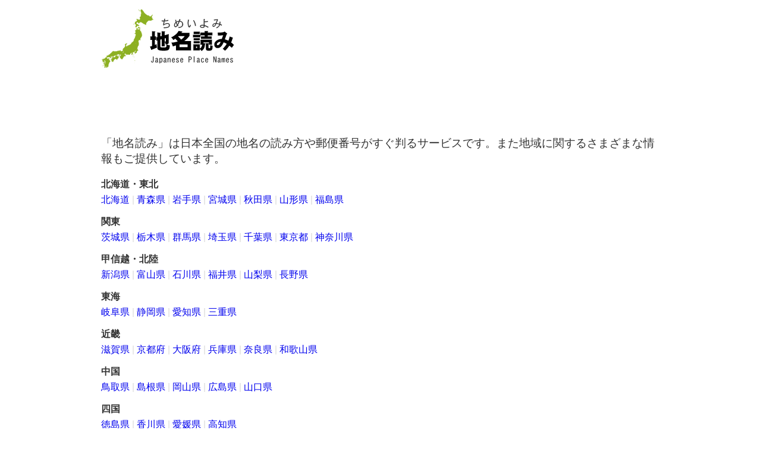

--- FILE ---
content_type: text/html; charset=utf-8
request_url: http://yomi.chocoedge.com/
body_size: 3293
content:
<!DOCTYPE html>
<html lang="ja">
	<head>
		<meta http-equiv="Content-Type" content="text/html; charset=UTF-8" />
<meta http-equiv="X-UA-Compatible" content="IE=EmulateIE7" />

 <title>地名読み</title>

<meta name="description" content="" />





<link rel="alternate" type="application/rss+xml" title="ROR" href="/sitemap.all.xml" />

<meta http-equiv="Pragma" content="no-cache">
<meta http-equiv="Cache-Control" content="no-cache">
<meta http-equiv="Expires" content="Tue, 29 Feb 2000 12:00:00 GMT">
<link rel="shortcut icon" type="image/x-icon" href="/favicon.ico" />
<meta http-equiv="Content-Style-Type" content="text/css" />
<meta http-equiv="Content-Script-Type" content="text/javascript" />

<meta name="google-site-verification" content="h0oDXiH2hCDqkGJu7oTus_YJoOJg0XrNLS3OVGVhQVs" />


<link href="/stylesheets/cache_all.css?1666120808" media="screen" rel="stylesheet" type="text/css" />



<script type="text/javascript">
<!--
if (navigator.platform.indexOf("Win") != -1) {
document.write('<link href="/stylesheets/windows.css?1338883150" media="screen" rel="stylesheet" type="text/css" />');
}
// -->
</script>
<script src="/javascripts/cache_all.js?1348701986" type="text/javascript"></script>


 


<script async src="https://pagead2.googlesyndication.com/pagead/js/adsbygoogle.js?client=ca-pub-3326756396579244"
     crossorigin="anonymous"></script>


<meta name="viewport" content="width=750,user-scalable=no,target-desitydpi=device-dpi">

	</head>
	<body>
		<div id="header">
			<div class="header_inner">
	<div class="small4 right" >
		
	</div>
	<div class="blank4">
	</div>
	<div class="float">
		
		
		<a href="/"  ><img src="http://yomi.chocoedge.com/images/logo.gif" class="transparent_if_hover" /></a>
	</div>
	<div class="float_right">
		
		

<div>
	<iframe class="middle" src="http://www.facebook.com/plugins/like.php?href=http://yomi.chocoedge.com/&amp;layout=button_count&amp;show_faces=false&amp;width=100&amp;action=like&amp;font&amp;colorscheme=light&amp;height=21"
	scrolling="no" frameborder="0" style="border:none; overflow:hidden; width:120px; height:21px;" allowTransparency="true">
	</iframe>
</div>

		<div class="blank2">
		</div>
		
		<div class="ad pc">
			<script async src="https://pagead2.googlesyndication.com/pagead/js/adsbygoogle.js?client=ca-pub-3326756396579244"
     crossorigin="anonymous"></script>
<!-- 地名読み-PC-ヘッダー -->
<ins class="adsbygoogle"
     style="display:inline-block;width:650px;height:90px"
     data-ad-client="ca-pub-3326756396579244"
     data-ad-slot="9014871584"></ins>
<script>
     (adsbygoogle = window.adsbygoogle || []).push({});
</script>

		</div>

	</div>
	<br clear="all">
</div>

		</div>
		<br clear="all">
		<div class="container_12">
			
			<div class="header_message">
				
<div>
    
    
    
</div>

			</div>
			
			<div id="body" style="padding-top:10px;">
				
				


<div class="grid_12">
	<div class="advice2">
		「地名読み」は日本全国の地名の読み方や郵便番号がすぐ判るサービスです。また地域に関するさまざまな情報もご提供しています。
	</div>
	
	<div class="area_list">
		<h5 class="caption5"> 北海道・東北 </h5>
		<div>
			
			<a href="/p/%E8%AA%AD%E3%81%BF%E6%96%B9/%E5%8C%97%E6%B5%B7%E9%81%93.html"  >北海道</a>
			
			<span style="color:#dbdbdb"> | </span>
			
			
			<a href="/p/%E8%AA%AD%E3%81%BF%E6%96%B9/%E9%9D%92%E6%A3%AE%E7%9C%8C.html"  >青森県</a>
			
			<span style="color:#dbdbdb"> | </span>
			
			
			<a href="/p/%E8%AA%AD%E3%81%BF%E6%96%B9/%E5%B2%A9%E6%89%8B%E7%9C%8C.html"  >岩手県</a>
			
			<span style="color:#dbdbdb"> | </span>
			
			
			<a href="/p/%E8%AA%AD%E3%81%BF%E6%96%B9/%E5%AE%AE%E5%9F%8E%E7%9C%8C.html"  >宮城県</a>
			
			<span style="color:#dbdbdb"> | </span>
			
			
			<a href="/p/%E8%AA%AD%E3%81%BF%E6%96%B9/%E7%A7%8B%E7%94%B0%E7%9C%8C.html"  >秋田県</a>
			
			<span style="color:#dbdbdb"> | </span>
			
			
			<a href="/p/%E8%AA%AD%E3%81%BF%E6%96%B9/%E5%B1%B1%E5%BD%A2%E7%9C%8C.html"  >山形県</a>
			
			<span style="color:#dbdbdb"> | </span>
			
			
			<a href="/p/%E8%AA%AD%E3%81%BF%E6%96%B9/%E7%A6%8F%E5%B3%B6%E7%9C%8C.html"  >福島県</a>
			
			
		</div>
	</div>
	<div class="blank4">
	</div>
	
	<div class="area_list">
		<h5 class="caption5"> 関東 </h5>
		<div>
			
			<a href="/p/%E8%AA%AD%E3%81%BF%E6%96%B9/%E8%8C%A8%E5%9F%8E%E7%9C%8C.html"  >茨城県</a>
			
			<span style="color:#dbdbdb"> | </span>
			
			
			<a href="/p/%E8%AA%AD%E3%81%BF%E6%96%B9/%E6%A0%83%E6%9C%A8%E7%9C%8C.html"  >栃木県</a>
			
			<span style="color:#dbdbdb"> | </span>
			
			
			<a href="/p/%E8%AA%AD%E3%81%BF%E6%96%B9/%E7%BE%A4%E9%A6%AC%E7%9C%8C.html"  >群馬県</a>
			
			<span style="color:#dbdbdb"> | </span>
			
			
			<a href="/p/%E8%AA%AD%E3%81%BF%E6%96%B9/%E5%9F%BC%E7%8E%89%E7%9C%8C.html"  >埼玉県</a>
			
			<span style="color:#dbdbdb"> | </span>
			
			
			<a href="/p/%E8%AA%AD%E3%81%BF%E6%96%B9/%E5%8D%83%E8%91%89%E7%9C%8C.html"  >千葉県</a>
			
			<span style="color:#dbdbdb"> | </span>
			
			
			<a href="/p/%E8%AA%AD%E3%81%BF%E6%96%B9/%E6%9D%B1%E4%BA%AC%E9%83%BD.html"  >東京都</a>
			
			<span style="color:#dbdbdb"> | </span>
			
			
			<a href="/p/%E8%AA%AD%E3%81%BF%E6%96%B9/%E7%A5%9E%E5%A5%88%E5%B7%9D%E7%9C%8C.html"  >神奈川県</a>
			
			
		</div>
	</div>
	<div class="blank4">
	</div>
	
	<div class="area_list">
		<h5 class="caption5"> 甲信越・北陸 </h5>
		<div>
			
			<a href="/p/%E8%AA%AD%E3%81%BF%E6%96%B9/%E6%96%B0%E6%BD%9F%E7%9C%8C.html"  >新潟県</a>
			
			<span style="color:#dbdbdb"> | </span>
			
			
			<a href="/p/%E8%AA%AD%E3%81%BF%E6%96%B9/%E5%AF%8C%E5%B1%B1%E7%9C%8C.html"  >富山県</a>
			
			<span style="color:#dbdbdb"> | </span>
			
			
			<a href="/p/%E8%AA%AD%E3%81%BF%E6%96%B9/%E7%9F%B3%E5%B7%9D%E7%9C%8C.html"  >石川県</a>
			
			<span style="color:#dbdbdb"> | </span>
			
			
			<a href="/p/%E8%AA%AD%E3%81%BF%E6%96%B9/%E7%A6%8F%E4%BA%95%E7%9C%8C.html"  >福井県</a>
			
			<span style="color:#dbdbdb"> | </span>
			
			
			<a href="/p/%E8%AA%AD%E3%81%BF%E6%96%B9/%E5%B1%B1%E6%A2%A8%E7%9C%8C.html"  >山梨県</a>
			
			<span style="color:#dbdbdb"> | </span>
			
			
			<a href="/p/%E8%AA%AD%E3%81%BF%E6%96%B9/%E9%95%B7%E9%87%8E%E7%9C%8C.html"  >長野県</a>
			
			
		</div>
	</div>
	<div class="blank4">
	</div>
	
	<div class="area_list">
		<h5 class="caption5"> 東海 </h5>
		<div>
			
			<a href="/p/%E8%AA%AD%E3%81%BF%E6%96%B9/%E5%B2%90%E9%98%9C%E7%9C%8C.html"  >岐阜県</a>
			
			<span style="color:#dbdbdb"> | </span>
			
			
			<a href="/p/%E8%AA%AD%E3%81%BF%E6%96%B9/%E9%9D%99%E5%B2%A1%E7%9C%8C.html"  >静岡県</a>
			
			<span style="color:#dbdbdb"> | </span>
			
			
			<a href="/p/%E8%AA%AD%E3%81%BF%E6%96%B9/%E6%84%9B%E7%9F%A5%E7%9C%8C.html"  >愛知県</a>
			
			<span style="color:#dbdbdb"> | </span>
			
			
			<a href="/p/%E8%AA%AD%E3%81%BF%E6%96%B9/%E4%B8%89%E9%87%8D%E7%9C%8C.html"  >三重県</a>
			
			
		</div>
	</div>
	<div class="blank4">
	</div>
	
	<div class="area_list">
		<h5 class="caption5"> 近畿 </h5>
		<div>
			
			<a href="/p/%E8%AA%AD%E3%81%BF%E6%96%B9/%E6%BB%8B%E8%B3%80%E7%9C%8C.html"  >滋賀県</a>
			
			<span style="color:#dbdbdb"> | </span>
			
			
			<a href="/p/%E8%AA%AD%E3%81%BF%E6%96%B9/%E4%BA%AC%E9%83%BD%E5%BA%9C.html"  >京都府</a>
			
			<span style="color:#dbdbdb"> | </span>
			
			
			<a href="/p/%E8%AA%AD%E3%81%BF%E6%96%B9/%E5%A4%A7%E9%98%AA%E5%BA%9C.html"  >大阪府</a>
			
			<span style="color:#dbdbdb"> | </span>
			
			
			<a href="/p/%E8%AA%AD%E3%81%BF%E6%96%B9/%E5%85%B5%E5%BA%AB%E7%9C%8C.html"  >兵庫県</a>
			
			<span style="color:#dbdbdb"> | </span>
			
			
			<a href="/p/%E8%AA%AD%E3%81%BF%E6%96%B9/%E5%A5%88%E8%89%AF%E7%9C%8C.html"  >奈良県</a>
			
			<span style="color:#dbdbdb"> | </span>
			
			
			<a href="/p/%E8%AA%AD%E3%81%BF%E6%96%B9/%E5%92%8C%E6%AD%8C%E5%B1%B1%E7%9C%8C.html"  >和歌山県</a>
			
			
		</div>
	</div>
	<div class="blank4">
	</div>
	
	<div class="area_list">
		<h5 class="caption5"> 中国 </h5>
		<div>
			
			<a href="/p/%E8%AA%AD%E3%81%BF%E6%96%B9/%E9%B3%A5%E5%8F%96%E7%9C%8C.html"  >鳥取県</a>
			
			<span style="color:#dbdbdb"> | </span>
			
			
			<a href="/p/%E8%AA%AD%E3%81%BF%E6%96%B9/%E5%B3%B6%E6%A0%B9%E7%9C%8C.html"  >島根県</a>
			
			<span style="color:#dbdbdb"> | </span>
			
			
			<a href="/p/%E8%AA%AD%E3%81%BF%E6%96%B9/%E5%B2%A1%E5%B1%B1%E7%9C%8C.html"  >岡山県</a>
			
			<span style="color:#dbdbdb"> | </span>
			
			
			<a href="/p/%E8%AA%AD%E3%81%BF%E6%96%B9/%E5%BA%83%E5%B3%B6%E7%9C%8C.html"  >広島県</a>
			
			<span style="color:#dbdbdb"> | </span>
			
			
			<a href="/p/%E8%AA%AD%E3%81%BF%E6%96%B9/%E5%B1%B1%E5%8F%A3%E7%9C%8C.html"  >山口県</a>
			
			
		</div>
	</div>
	<div class="blank4">
	</div>
	
	<div class="area_list">
		<h5 class="caption5"> 四国 </h5>
		<div>
			
			<a href="/p/%E8%AA%AD%E3%81%BF%E6%96%B9/%E5%BE%B3%E5%B3%B6%E7%9C%8C.html"  >徳島県</a>
			
			<span style="color:#dbdbdb"> | </span>
			
			
			<a href="/p/%E8%AA%AD%E3%81%BF%E6%96%B9/%E9%A6%99%E5%B7%9D%E7%9C%8C.html"  >香川県</a>
			
			<span style="color:#dbdbdb"> | </span>
			
			
			<a href="/p/%E8%AA%AD%E3%81%BF%E6%96%B9/%E6%84%9B%E5%AA%9B%E7%9C%8C.html"  >愛媛県</a>
			
			<span style="color:#dbdbdb"> | </span>
			
			
			<a href="/p/%E8%AA%AD%E3%81%BF%E6%96%B9/%E9%AB%98%E7%9F%A5%E7%9C%8C.html"  >高知県</a>
			
			
		</div>
	</div>
	<div class="blank4">
	</div>
	
	<div class="area_list">
		<h5 class="caption5"> 九州・沖縄 </h5>
		<div>
			
			<a href="/p/%E8%AA%AD%E3%81%BF%E6%96%B9/%E7%A6%8F%E5%B2%A1%E7%9C%8C.html"  >福岡県</a>
			
			<span style="color:#dbdbdb"> | </span>
			
			
			<a href="/p/%E8%AA%AD%E3%81%BF%E6%96%B9/%E4%BD%90%E8%B3%80%E7%9C%8C.html"  >佐賀県</a>
			
			<span style="color:#dbdbdb"> | </span>
			
			
			<a href="/p/%E8%AA%AD%E3%81%BF%E6%96%B9/%E9%95%B7%E5%B4%8E%E7%9C%8C.html"  >長崎県</a>
			
			<span style="color:#dbdbdb"> | </span>
			
			
			<a href="/p/%E8%AA%AD%E3%81%BF%E6%96%B9/%E7%86%8A%E6%9C%AC%E7%9C%8C.html"  >熊本県</a>
			
			<span style="color:#dbdbdb"> | </span>
			
			
			<a href="/p/%E8%AA%AD%E3%81%BF%E6%96%B9/%E5%A4%A7%E5%88%86%E7%9C%8C.html"  >大分県</a>
			
			<span style="color:#dbdbdb"> | </span>
			
			
			<a href="/p/%E8%AA%AD%E3%81%BF%E6%96%B9/%E5%AE%AE%E5%B4%8E%E7%9C%8C.html"  >宮崎県</a>
			
			<span style="color:#dbdbdb"> | </span>
			
			
			<a href="/p/%E8%AA%AD%E3%81%BF%E6%96%B9/%E9%B9%BF%E5%85%90%E5%B3%B6%E7%9C%8C.html"  >鹿児島県</a>
			
			<span style="color:#dbdbdb"> | </span>
			
			
			<a href="/p/%E8%AA%AD%E3%81%BF%E6%96%B9/%E6%B2%96%E7%B8%84%E7%9C%8C.html"  >沖縄県</a>
			
			
		</div>
	</div>
	<div class="blank4">
	</div>
	
</div>


			</div>
		</div>
		<br clear="all">

		<div id="footer" style="height:250px;">
			<div id="footer_inner" class="hide">
				<div style="height:80px;">
</div>
<div style="padding:20px 0;border-top:3px #eeeeee solid;">
	<div style="width:940px;margin:auto;">
		<div class="blank3">
		</div>
		<div>
			<a href="/common/about"  >お問い合わせ先</a>　
			　
			<a href="/common/privacy_policy"  >プライバシーポリシー</a>　
			&copy;Copylight 2026&nbsp;<a href="/common/about"  >地名読み</a>
			<br>
			<br>
			<div>
				「地名読み」内に記載されている地名、地名の読み、郵便番号は日本郵便のデータを元に作成しています。
			</div>
		</div>
		<br clear="all">
		
		<div class="small3">
			
			<div>
				<a href="/account/login"  >admin</a>
				　
			</div>
			
			
			
		</div>
	</div>
</div>

			</div>
		</div>
	</body>
	
<script type="text/javascript" src="http://maps.google.com/maps/api/js?sensor=false&amp;key=AIzaSyBC_IRApnOys0vkbYn7Je7heVTc0Kf3YVY"></script>
<script src="/javascripts/google_map.js?1348700702" type="text/javascript"></script>



<script type="text/javascript">

  var _gaq = _gaq || [];
  _gaq.push(['_setAccount', 'UA-32351471-1']);
  _gaq.push(['_trackPageview']);

  (function() {
    var ga = document.createElement('script'); ga.type = 'text/javascript'; ga.async = true;
    ga.src = ('https:' == document.location.protocol ? 'https://ssl' : 'http://www') + '.google-analytics.com/ga.js';
    var s = document.getElementsByTagName('script')[0]; s.parentNode.insertBefore(ga, s);
  })();

</script>

</html>


--- FILE ---
content_type: text/html; charset=utf-8
request_url: https://www.google.com/recaptcha/api2/aframe
body_size: 267
content:
<!DOCTYPE HTML><html><head><meta http-equiv="content-type" content="text/html; charset=UTF-8"></head><body><script nonce="uSXA5_OodDPunualj6WLFA">/** Anti-fraud and anti-abuse applications only. See google.com/recaptcha */ try{var clients={'sodar':'https://pagead2.googlesyndication.com/pagead/sodar?'};window.addEventListener("message",function(a){try{if(a.source===window.parent){var b=JSON.parse(a.data);var c=clients[b['id']];if(c){var d=document.createElement('img');d.src=c+b['params']+'&rc='+(localStorage.getItem("rc::a")?sessionStorage.getItem("rc::b"):"");window.document.body.appendChild(d);sessionStorage.setItem("rc::e",parseInt(sessionStorage.getItem("rc::e")||0)+1);localStorage.setItem("rc::h",'1769022044476');}}}catch(b){}});window.parent.postMessage("_grecaptcha_ready", "*");}catch(b){}</script></body></html>

--- FILE ---
content_type: text/javascript
request_url: http://yomi.chocoedge.com/javascripts/google_map.js?1348700702
body_size: 1607
content:
var x
var y
var address
var name
var g_map

jQuery(window).load(function() {
	//住所情報が存在しない場合、処理を中断
	if(jQuery("#address").size() == 0) {
		return
	}
	x = null;
	y = null;
	address = jQuery("#address").val();
	name = jQuery("#name").val();

	var marker;
	//画像マップの有無チェック
	if(jQuery("#static_map").size() > 0) {
		////存在する////

		//メーカー名でその他が選択された場合、メーカー名入力ダイアログを表示
		jQuery("#static_map").click(function() {
			//地図画像を非表示
			jQuery("#static_map").hide();

			//地図エリアを表示
			jQuery("#dynamic_map").show();

			//マップの初期設定
			setup();
		});
	} else {
		////存在しない////

		//地図エリアを表示
		jQuery("#dynamic_map").show();

		//マップの初期設定
		setup();
	}
});

//地図の描画
function setup() {
	x = strip(jQuery("#regist_shop_lng").val())
	y = strip(jQuery("#regist_shop_lat").val())

	//緯度経度が未設定の場合、地名から緯度経度を取得
	if((x.length == 0) || (y.length == 0)) {
		getLatLng(address);
	} else {
		x = parseFloat(x)
		y = parseFloat(y)
		set_marker(x, y);
	}

}

function set_marker(x, y) {
	//拡大サイズ
	var zoom_size = strip(jQuery("#zoom_size").val())

	var zoom = null;
	if(jQuery("#edit").val() == "true") {
		if(zoom_size.length == 0) {
			zoom = 18;
		} else {
			zoom = parseInt(zoom_size)
		}
	} else {
		if(zoom_size.length == 0) {
			zoom = 15;
		} else {
			zoom = parseInt(zoom_size)
		}
	}

	var mapdiv = document.getElementById('dynamic_map');
	var myOptions = {
		zoom : zoom,
		center : new google.maps.LatLng(y, x),
		mapTypeId : google.maps.MapTypeId.ROADMAP,
		disableDoubleClickZoom : true,
		scaleControl : true,
		scrollwheel : true
	};

	g_map = new google.maps.Map(mapdiv, myOptions);

	//マーカーの作成
	marker = createMarker(g_map, x, y, true);

	jQuery("#flag").val("false");

	//click
	google.maps.event.addListener(g_map, 'click', function(event) {
		var f = jQuery("#flag").val();
		if(f == "true") {
			var y_pos = event.latLng.lat();
			var x_pos = event.latLng.lng();

			marker = createMarker(g_map, x_pos, y_pos, false);
			jQuery("#flag").val("false");
			echoPoint(event.latLng);
		}
	});
}

function createMarker(g_map, x, y, init_flg) {
	//ドラッグ設定
	var d = null;
	if(jQuery("#edit").val() == "true") {
		d = true;
	} else {
		d = false;
	}

	var marker = new google.maps.Marker({
		position : new google.maps.LatLng(y, x),
		map : g_map,
		title : "",
		draggable : d //test
	});

	google.maps.event.addListener(marker, 'mouseup', function(event) {
		echoPoint(marker.position);
	});

	google.maps.event.addListener(g_map, 'dblclick', function(event) {
		if(d) {
			marker.setPosition(event.latLng);
			echoPoint(marker.position);
		}
	});

	if(init_flg) {
		marker.setPosition(new google.maps.LatLng(y, x));
	}

	return marker;

}

function echoPoint(point) {
	jQuery("#regist_shop_lat").val(point.lat());
	jQuery("#regist_shop_lng").val(point.lng());
}

function getLatLng(place) {

	// ジオコーダのコンストラクタ
	var geocoder = new google.maps.Geocoder();

	// geocodeリクエストを実行。
	// 第１引数はGeocoderRequest。住所⇒緯度経度座標の変換時はaddressプロパティを入れればOK。
	// 第２引数はコールバック関数。
	geocoder.geocode({
		address : place
	}, function(results, status) {
		if(status == google.maps.GeocoderStatus.OK) {

			// 結果の表示範囲。結果が１つとは限らないので、LatLngBoundsで用意。
			var bounds = new google.maps.LatLngBounds();

			for(var i in results) {
				if(results[i].geometry) {

					// 緯度経度を取得
					var latlng = results[i].geometry.location;

					jQuery("#regist_shop_lat").val(latlng.lat());
					jQuery("#regist_shop_lng").val(latlng.lng());

					set_marker(latlng.lng(), latlng.lat());

				}
				break;
			}
		}
	});
}

